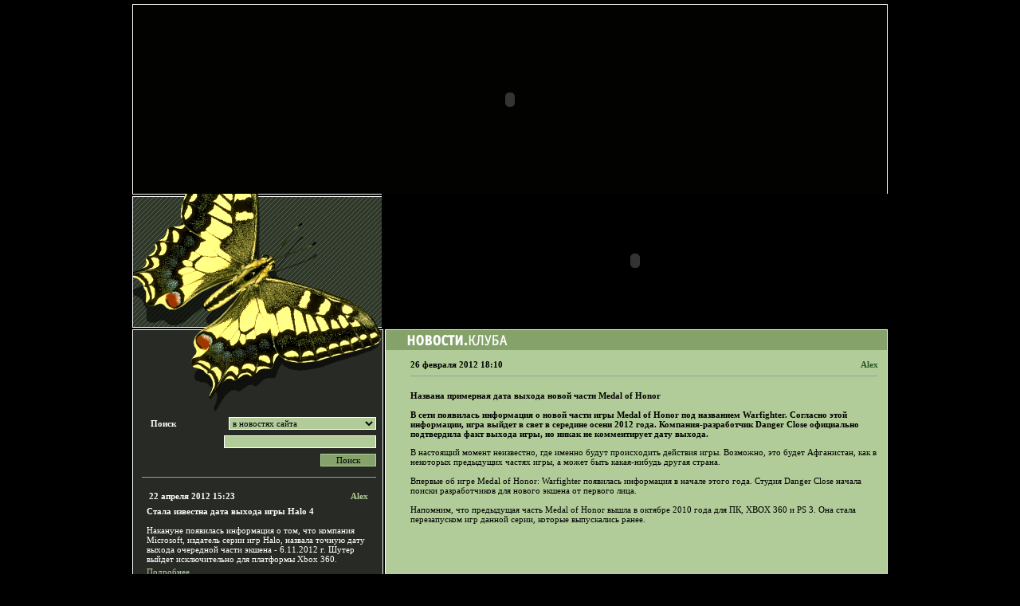

--- FILE ---
content_type: text/html; charset=windows-1251
request_url: http://www.v-world.dn.ua/news.php?id=582
body_size: 6601
content:
<!DOCTYPE HTML PUBLIC "-//W3C//DTD HTML 4.01 Transitional//EN"
"http://www.w3.org/TR/html4/loose.dtd">
<html>
<head>
  <meta http-equiv="Content-Type" content="text/html; charset=windows-1251">
  <title>ВИРТУАЛЬНЫЙ МИР</title>
  <link href="vw3.css" rel="stylesheet" type="text/css">
  <script language="JavaScript">
    function shownews(url) {
      window.open(url,'news','height=400,width=500,menubar=no,resizable=yes,status=no,scrollbars=yes');
    }
  </script>
</head>

<body bgcolor="#000000" leftmargin="0" topmargin="0" marginwidth="0" marginheight="0">
<table width="948"  border="0" align="center" cellpadding="0" cellspacing="0">
  <tr>
    <td align="center" valign="top"><img src="images/top/samiy-top.gif" width="948" height="6"></td>
  </tr>
  <tr>
    <td align="center" valign="top" background="images/top/flash-1-bk.gif"><object classid="clsid:D27CDB6E-AE6D-11cf-96B8-444553540000" codebase="http://download.macromedia.com/pub/shockwave/cabs/flash/swflash.cab#version=6,0,29,0" width="946" height="237">
      <param name="movie" value="images/flash/top1.swf">
      <param name="quality" value="high">
      <embed src="images/flash/top1.swf" quality="high" pluginspage="http://www.macromedia.com/go/getflashplayer" type="application/x-shockwave-flash" width="946" height="237"></embed>
    </object></td>
  </tr>
  <tr>
    <td align="center" valign="top"><table width="100%"  border="0" cellspacing="0" cellpadding="0">
      <tr valign="top">
        <td width="313"><img src="images/anounce/butterfly.gif" width="313" height="168"></td>
        <td><object classid="clsid:D27CDB6E-AE6D-11cf-96B8-444553540000" codebase="http://download.macromedia.com/pub/shockwave/cabs/flash/swflash.cab#version=6,0,29,0" width="635" height="168">
          <param name="movie" value="images/flash/anounce.swf">
          <param name="quality" value="high">
          <embed src="images/flash/anounce.swf" quality="high" pluginspage="http://www.macromedia.com/go/getflashplayer" type="application/x-shockwave-flash" width="635" height="168"></embed>
        </object></td>
      </tr>
    </table></td>
  </tr>
  <tr>
    <td align="center" valign="top"><table width="100%"  border="0" cellspacing="0" cellpadding="0">
      <tr valign="top">
        <td width="317" background="images/news/left-bk.gif"><table width="100%"  border="0" cellspacing="0" cellpadding="0">
          <tr>
            <td valign="top" background="images/left-bk-dark.gif"><img src="images/news/butterfly-2.gif" width="317" height="107"></td>
          </tr>
          <tr>
            <td valign="top" background="images/news/left-bk.gif">
              <table width="100%" border="0" cellspacing="0" cellpadding="0">
                <tr>
                  <td align="center" valign="top">
            <form action="search.php" method="post" name="search_form" class="form0">
            <input type="hidden" name="new_search" value="yes">
            <table width="96%"  border="0" cellspacing="3" cellpadding="2">
              <tr>
                <td align="right" class="white-text"><b>Поиск</b></td>
                <td align="right">
                  <select name='type' class='search-type' size='1'>
<option value='nw'> в новостях сайта </option>
<option value='cn'> в новостях CD/DVD </option>
<option value='rp'> в отчетах/репортажах </option>
</select>
                </td>
              </tr>
              <tr>
                <td colspan="2" align="right">
                  <input type='text' name='search' size='20' class='search-text' value=''>
                </td>
              </tr>
              <tr>
                <td colspan="2" align="right">
                  <input name="Submit" type="submit" class="search-button" value="Поиск">
                </td>
              </tr>
              <tr>
                <td colspan="2" align="right"><hr size="1"></td>
              </tr>
            </table>
            </form>


                  </td>
                </tr>
                <tr>
                  <td align="left" valign="top">
                    <table width="100%" border="0" cellspacing="4" cellpadding="0">
                      <tr valign="top">
                        <td align="left" valign="middle" class="white-text"><img src="images/arrow.gif" width="10" height="7"></td>
                        <td align="left">
                          <table width="100%" border="0" cellspacing="3" cellpadding="0">
                            <tr>
                              <td align="left" valign="middle" class="white-text"><strong>22 апреля 2012 15:23</strong></td>
                              <td align="right"><a href="mailto:" class="lightgreen-text"><strong>Alex</strong></a></td>
                            </tr>
                          </table>
                        </td>
                        <td align="right"><img src="images/inv.gif" width="10" height="15"></td>
                      </tr>
                      <tr valign="top">
                        <td align="left" class="white-text">&nbsp;</td>
                        <td align="left" class="white-text"><span style="font-weight: bold;">Стала известна дата выхода игры Halo 4<br /><br /></span>Накануне появилась информация о том, что компания Microsoft, издатель серии игр Halo, назвала точную дату выхода очередной части экшена - 6.11.2012 г. Шутер выйдет исключительно для платформы Xbox 360.<br />
</td>
                        <td align="left">&nbsp;</td>
                      </tr>
                      <tr valign="top">
                        <td align="left" class="white-text">&nbsp;</td>
                        <td align="left" class="lightgreen-text">
                          <strong><a href="news.php?id=586&page=" class="lightgreen-text">Подробнее...</a></strong><br>
                          <strong><a href="javascript:shownews('news_popup.php?id=586');" class="lightgreen-text">Подробнее - в новом окне...</a></strong>
                        </td>
                        <td align="left">&nbsp;</td>
                      </tr>
                    </table>
                  </td>
                </tr>
                <tr>
                  <td align="left" valign="top"><img src="images/news/dots-on-dark.gif" width="317" height="7"></td>
                </tr>

                <tr>
                  <td align="left" valign="top">
                    <table width="100%" border="0" cellspacing="4" cellpadding="0">
                      <tr valign="top">
                        <td align="left" valign="middle" class="white-text"><img src="images/arrow.gif" width="10" height="7"></td>
                        <td align="left">
                          <table width="100%" border="0" cellspacing="3" cellpadding="0">
                            <tr>
                              <td align="left" valign="middle" class="white-text"><strong>5 апреля 2012 17:47</strong></td>
                              <td align="right"><a href="mailto:" class="lightgreen-text"><strong>Alex</strong></a></td>
                            </tr>
                          </table>
                        </td>
                        <td align="right"><img src="images/inv.gif" width="10" height="15"></td>
                      </tr>
                      <tr valign="top">
                        <td align="left" class="white-text">&nbsp;</td>
                        <td align="left" class="white-text"><span style="font-weight: bold;">В ближайшее время выйдет в свет Ghost Recon: Future Soldier<br /><br /></span>Компания-разработчик Ubisoft Entertainment сообщила дату выхода нового шутера Tom Clancy`s Ghost Recon: Future Soldier для персонального компьютера. Этот долгожданный день - 15.06.12. У геймеров будет возможность купить игру как в коробочном варианте, так и в цифровом.<br />
</td>
                        <td align="left">&nbsp;</td>
                      </tr>
                      <tr valign="top">
                        <td align="left" class="white-text">&nbsp;</td>
                        <td align="left" class="lightgreen-text">
                          <strong><a href="news.php?id=585&page=" class="lightgreen-text">Подробнее...</a></strong><br>
                          <strong><a href="javascript:shownews('news_popup.php?id=585');" class="lightgreen-text">Подробнее - в новом окне...</a></strong>
                        </td>
                        <td align="left">&nbsp;</td>
                      </tr>
                    </table>
                  </td>
                </tr>
                <tr>
                  <td align="left" valign="top"><img src="images/news/dots-on-dark.gif" width="317" height="7"></td>
                </tr>

                <tr>
                  <td align="left" valign="top">
                    <table width="100%" border="0" cellspacing="4" cellpadding="0">
                      <tr valign="top">
                        <td align="left" valign="middle" class="white-text"><img src="images/arrow.gif" width="10" height="7"></td>
                        <td align="left">
                          <table width="100%" border="0" cellspacing="3" cellpadding="0">
                            <tr>
                              <td align="left" valign="middle" class="white-text"><strong>8 марта 2012 18:2</strong></td>
                              <td align="right"><a href="mailto:" class="lightgreen-text"><strong>Alex</strong></a></td>
                            </tr>
                          </table>
                        </td>
                        <td align="right"><img src="images/inv.gif" width="10" height="15"></td>
                      </tr>
                      <tr valign="top">
                        <td align="left" class="white-text">&nbsp;</td>
                        <td align="left" class="white-text"><span style="font-weight: bold;">Возвращение знаменитой SimCity<br /><br /></span>С начала марта многие гуру игровой индустрии говорили о возвращении легендарной серии игр SimCity. И вот все слухи развеялись: 6.03.2012 компания Electronic Arts сообщила о разработке очередной части градостроительной игры. Название игры останется старым, а сама игра выйдет в 2013 году.<br />
</td>
                        <td align="left">&nbsp;</td>
                      </tr>
                      <tr valign="top">
                        <td align="left" class="white-text">&nbsp;</td>
                        <td align="left" class="lightgreen-text">
                          <strong><a href="news.php?id=584&page=" class="lightgreen-text">Подробнее...</a></strong><br>
                          <strong><a href="javascript:shownews('news_popup.php?id=584');" class="lightgreen-text">Подробнее - в новом окне...</a></strong>
                        </td>
                        <td align="left">&nbsp;</td>
                      </tr>
                    </table>
                  </td>
                </tr>
                <tr>
                  <td align="left" valign="top"><img src="images/news/dots-on-dark.gif" width="317" height="7"></td>
                </tr>

                <tr>
                  <td align="left" valign="top">
                    <table width="100%" border="0" cellspacing="4" cellpadding="0">
                      <tr valign="top">
                        <td align="left" valign="middle" class="white-text"><img src="images/arrow.gif" width="10" height="7"></td>
                        <td align="left">
                          <table width="100%" border="0" cellspacing="3" cellpadding="0">
                            <tr>
                              <td align="left" valign="middle" class="white-text"><strong>6 марта 2012 18:12</strong></td>
                              <td align="right"><a href="mailto:" class="lightgreen-text"><strong>Alex</strong></a></td>
                            </tr>
                          </table>
                        </td>
                        <td align="right"><img src="images/inv.gif" width="10" height="15"></td>
                      </tr>
                      <tr valign="top">
                        <td align="left" class="white-text">&nbsp;</td>
                        <td align="left" class="white-text"><span style="font-weight: bold;">Известна дата выхода игры Fable: The Journey<br /><br /></span>Компания Microsoft к всеобщему изумлению сообщила дату выхода игры  Fable: The Journey. В сети появилась информация о том, что игра выйдет в свет 4 сентября 2012 года. Как это зачастую бывает, информация вскоре с сайтов была удалена, но тем не менее, не осталась незамеченой.<br />
</td>
                        <td align="left">&nbsp;</td>
                      </tr>
                      <tr valign="top">
                        <td align="left" class="white-text">&nbsp;</td>
                        <td align="left" class="lightgreen-text">
                          <strong><a href="news.php?id=583&page=" class="lightgreen-text">Подробнее...</a></strong><br>
                          <strong><a href="javascript:shownews('news_popup.php?id=583');" class="lightgreen-text">Подробнее - в новом окне...</a></strong>
                        </td>
                        <td align="left">&nbsp;</td>
                      </tr>
                    </table>
                  </td>
                </tr>
                <tr>
                  <td align="left" valign="top"><img src="images/news/dots-on-dark.gif" width="317" height="7"></td>
                </tr>

                <tr>
                  <td align="left" valign="top">
                    <table width="100%" border="0" cellspacing="4" cellpadding="0">
                      <tr valign="top">
                        <td align="left" valign="middle" class="white-text"><img src="images/arrow.gif" width="10" height="7"></td>
                        <td align="left">
                          <table width="100%" border="0" cellspacing="3" cellpadding="0">
                            <tr>
                              <td align="left" valign="middle" class="white-text"><strong>26 февраля 2012 18:10</strong></td>
                              <td align="right"><a href="mailto:" class="lightgreen-text"><strong>Alex</strong></a></td>
                            </tr>
                          </table>
                        </td>
                        <td align="right"><img src="images/inv.gif" width="10" height="15"></td>
                      </tr>
                      <tr valign="top">
                        <td align="left" class="white-text">&nbsp;</td>
                        <td align="left" class="white-text"><span style="font-weight: bold;">Названа примерная дата выхода новой части Medal of Honor<br /><br /></span>В сети появилась информация о новой части игры Medal of Honor под названием Warfighter. Согласно этой информации, игра выйдет в свет в середине осени 2012 года. Компания-разработчик Danger Close официально подтвердила факт выхода игры, но никак не комментирует дату выхода.<br />
</td>
                        <td align="left">&nbsp;</td>
                      </tr>
                      <tr valign="top">
                        <td align="left" class="white-text">&nbsp;</td>
                        <td align="left" class="lightgreen-text">
                          <strong><a href="news.php?id=582&page=" class="lightgreen-text">Подробнее...</a></strong><br>
                          <strong><a href="javascript:shownews('news_popup.php?id=582');" class="lightgreen-text">Подробнее - в новом окне...</a></strong>
                        </td>
                        <td align="left">&nbsp;</td>
                      </tr>
                    </table>
                  </td>
                </tr>
                <tr>
                  <td align="left" valign="top"><img src="images/news/dots-on-dark.gif" width="317" height="7"></td>
                </tr>

                <tr>
                  <td align="left" valign="top">
                    <table width="100%" border="0" cellspacing="4" cellpadding="0">
                      <tr valign="top">
                        <td align="left" valign="middle" class="white-text"><img src="images/arrow.gif" width="10" height="7"></td>
                        <td align="left">
                          <table width="100%" border="0" cellspacing="3" cellpadding="0">
                            <tr>
                              <td align="left" valign="middle" class="white-text"><strong>23 февраля 2012 11:40</strong></td>
                              <td align="right"><a href="mailto:" class="lightgreen-text"><strong>Alex</strong></a></td>
                            </tr>
                          </table>
                        </td>
                        <td align="right"><img src="images/inv.gif" width="10" height="15"></td>
                      </tr>
                      <tr valign="top">
                        <td align="left" class="white-text">&nbsp;</td>
                        <td align="left" class="white-text"><span style="font-weight: bold;">Шутер Spec Ops: The Line не за горами?</span><br /><br />Компания-разработчик 2K Games сообщила точную дату выхода игры Spec Ops: The Line. Шутер выйдет в свет 26.06.2012 года. Пользователи, которые оформят предварительный заказ, в бонус получат дополнение FUBAR для многопользовательского режима. Игра будет выпущена для следующих платформ: PC, XBOX 360 и PS 3.<br />
</td>
                        <td align="left">&nbsp;</td>
                      </tr>
                      <tr valign="top">
                        <td align="left" class="white-text">&nbsp;</td>
                        <td align="left" class="lightgreen-text">
                          <strong><a href="news.php?id=581&page=" class="lightgreen-text">Подробнее...</a></strong><br>
                          <strong><a href="javascript:shownews('news_popup.php?id=581');" class="lightgreen-text">Подробнее - в новом окне...</a></strong>
                        </td>
                        <td align="left">&nbsp;</td>
                      </tr>
                    </table>
                  </td>
                </tr>
                <tr>
                  <td align="left" valign="top"><img src="images/news/dots-on-dark.gif" width="317" height="7"></td>
                </tr>

                <tr>
                  <td align="left" valign="top">
                    <table width="100%" border="0" cellspacing="4" cellpadding="0">
                      <tr valign="top">
                        <td align="left" valign="middle" class="white-text"><img src="images/arrow.gif" width="10" height="7"></td>
                        <td align="left">
                          <table width="100%" border="0" cellspacing="3" cellpadding="0">
                            <tr>
                              <td align="left" valign="middle" class="white-text"><strong>21 февраля 2012 17:9</strong></td>
                              <td align="right"><a href="mailto:" class="lightgreen-text"><strong>Alex</strong></a></td>
                            </tr>
                          </table>
                        </td>
                        <td align="right"><img src="images/inv.gif" width="10" height="15"></td>
                      </tr>
                      <tr valign="top">
                        <td align="left" class="white-text">&nbsp;</td>
                        <td align="left" class="white-text"><span style="font-weight: bold;">Стала известна предположительная дата выхода Call of Duty: Black Ops 2<br /><br /></span>В сети появилась информация о том, что в скором времени, а именно до конца 2012 года, должна выйти очередная игра из серии Call oа Duty.<br />
</td>
                        <td align="left">&nbsp;</td>
                      </tr>
                      <tr valign="top">
                        <td align="left" class="white-text">&nbsp;</td>
                        <td align="left" class="lightgreen-text">
                          <strong><a href="news.php?id=580&page=" class="lightgreen-text">Подробнее...</a></strong><br>
                          <strong><a href="javascript:shownews('news_popup.php?id=580');" class="lightgreen-text">Подробнее - в новом окне...</a></strong>
                        </td>
                        <td align="left">&nbsp;</td>
                      </tr>
                    </table>
                  </td>
                </tr>
                <tr>
                  <td align="left" valign="top"><img src="images/news/dots-on-dark.gif" width="317" height="7"></td>
                </tr>

                <tr>
                  <td align="left" valign="top">
                    <table width="100%" border="0" cellspacing="4" cellpadding="0">
                      <tr valign="top">
                        <td align="left" valign="middle" class="white-text"><img src="images/arrow.gif" width="10" height="7"></td>
                        <td align="left">
                          <table width="100%" border="0" cellspacing="3" cellpadding="0">
                            <tr>
                              <td align="left" valign="middle" class="white-text"><strong>20 февраля 2012 14:40</strong></td>
                              <td align="right"><a href="mailto:" class="lightgreen-text"><strong>Alex</strong></a></td>
                            </tr>
                          </table>
                        </td>
                        <td align="right"><img src="images/inv.gif" width="10" height="15"></td>
                      </tr>
                      <tr valign="top">
                        <td align="left" class="white-text">&nbsp;</td>
                        <td align="left" class="white-text"><span style="font-weight: bold;">Названа приблизительная дата выхода игры Splinter Cell 6<br /><br /></span>Французская компания-разработчик видеоигр Ubisoft Entertainment рассчитывает выпустить очередную часть серии Splinter Cell до конца 2012 года. Предварительное название игры - Retriburion. Эта информация стала известна благодаря плану релизов упомянутой компании, обнаруженного в сети веб-сайтом Gameran.<br />
</td>
                        <td align="left">&nbsp;</td>
                      </tr>
                      <tr valign="top">
                        <td align="left" class="white-text">&nbsp;</td>
                        <td align="left" class="lightgreen-text">
                          <strong><a href="news.php?id=579&page=" class="lightgreen-text">Подробнее...</a></strong><br>
                          <strong><a href="javascript:shownews('news_popup.php?id=579');" class="lightgreen-text">Подробнее - в новом окне...</a></strong>
                        </td>
                        <td align="left">&nbsp;</td>
                      </tr>
                    </table>
                  </td>
                </tr>
                <tr>
                  <td align="left" valign="top"><img src="images/news/dots-on-dark.gif" width="317" height="7"></td>
                </tr>

                <tr>
                  <td align="left" valign="top">
                    <table width="100%" border="0" cellspacing="4" cellpadding="0">
                      <tr valign="top">
                        <td align="left" valign="middle" class="white-text"><img src="images/arrow.gif" width="10" height="7"></td>
                        <td align="left">
                          <table width="100%" border="0" cellspacing="3" cellpadding="0">
                            <tr>
                              <td align="left" valign="middle" class="white-text"><strong>18 февраля 2012 17:32</strong></td>
                              <td align="right"><a href="mailto:" class="lightgreen-text"><strong>Alex</strong></a></td>
                            </tr>
                          </table>
                        </td>
                        <td align="right"><img src="images/inv.gif" width="10" height="15"></td>
                      </tr>
                      <tr valign="top">
                        <td align="left" class="white-text">&nbsp;</td>
                        <td align="left" class="white-text"><span style="font-weight: bold;">Стала известна точная дата выхода игры Assassin`s Creed 3<br /><br /></span>Компания Ubisoft Entertainment, специализирующаяся на разработке и выпуске видеоигр, сообщила точную дату выхода очередной части приключенческой игры Assassin`s Creed 3. Игра выйдет в свет 30.10.2012 года для следующих платформ: PC, PS3, Wii U и XBox 360.<br />
</td>
                        <td align="left">&nbsp;</td>
                      </tr>
                      <tr valign="top">
                        <td align="left" class="white-text">&nbsp;</td>
                        <td align="left" class="lightgreen-text">
                          <strong><a href="news.php?id=578&page=" class="lightgreen-text">Подробнее...</a></strong><br>
                          <strong><a href="javascript:shownews('news_popup.php?id=578');" class="lightgreen-text">Подробнее - в новом окне...</a></strong>
                        </td>
                        <td align="left">&nbsp;</td>
                      </tr>
                    </table>
                  </td>
                </tr>
                <tr>
                  <td align="left" valign="top"><img src="images/news/dots-on-dark.gif" width="317" height="7"></td>
                </tr>

                <tr>
                  <td align="left" valign="top">
                    <table width="100%" border="0" cellspacing="4" cellpadding="0">
                      <tr valign="top">
                        <td align="left" valign="middle" class="white-text"><img src="images/arrow.gif" width="10" height="7"></td>
                        <td align="left">
                          <table width="100%" border="0" cellspacing="3" cellpadding="0">
                            <tr>
                              <td align="left" valign="middle" class="white-text"><strong>14 февраля 2012 17:35</strong></td>
                              <td align="right"><a href="mailto:" class="lightgreen-text"><strong>Alex</strong></a></td>
                            </tr>
                          </table>
                        </td>
                        <td align="right"><img src="images/inv.gif" width="10" height="15"></td>
                      </tr>
                      <tr valign="top">
                        <td align="left" class="white-text">&nbsp;</td>
                        <td align="left" class="white-text">
<span style="font-weight: bold;">Kinect Star Wars можно будет купить уже в начале апреля<br /><br /></span>Компания Microsoft обнародовала точную информацию о дате выхода игры Kinect Star Wars. Игру можно будет купить уже с 3 апреля 2012 года по цене 50$.
</td>
                        <td align="left">&nbsp;</td>
                      </tr>
                      <tr valign="top">
                        <td align="left" class="white-text">&nbsp;</td>
                        <td align="left" class="lightgreen-text">
                          <strong><a href="news.php?id=577&page=" class="lightgreen-text">Подробнее...</a></strong><br>
                          <strong><a href="javascript:shownews('news_popup.php?id=577');" class="lightgreen-text">Подробнее - в новом окне...</a></strong>
                        </td>
                        <td align="left">&nbsp;</td>
                      </tr>
                    </table>
                  </td>
                </tr>
                <tr>
                  <td align="left" valign="top"><img src="images/news/dots-on-dark.gif" width="317" height="7"></td>
                </tr>


                <tr>
                  <td align="center" valign="top" class="lightgreen-text">Страницы:<br>
[&nbsp;<b>1</b>&nbsp;]
[<a href="news.php?id=582&page=2" class="lightgreen-text">&nbsp;2&nbsp;</a>]
[<a href="news.php?id=582&page=3" class="lightgreen-text">&nbsp;3&nbsp;</a>]
[<a href="news.php?id=582&page=4" class="lightgreen-text">&nbsp;4&nbsp;</a>]
[<a href="news.php?id=582&page=5" class="lightgreen-text">&nbsp;5&nbsp;</a>]
[<a href="news.php?id=582&page=6" class="lightgreen-text">&nbsp;6&nbsp;</a>]
[<a href="news.php?id=582&page=7" class="lightgreen-text">&nbsp;7&nbsp;</a>]
[<a href="news.php?id=582&page=8" class="lightgreen-text">&nbsp;8&nbsp;</a>]
[<a href="news.php?id=582&page=9" class="lightgreen-text">&nbsp;9&nbsp;</a>]
[<a href="news.php?id=582&page=10" class="lightgreen-text">&nbsp;10&nbsp;</a>]
[<a href="news.php?id=582&page=11" class="lightgreen-text">&nbsp;&gt;&gt;&nbsp;</a>]
</td>
                </tr>
                <tr>
                  <td align="left" valign="top"><img src="images/news/dots-on-dark.gif" width="317" height="7"></td>
                </tr>
              </table>

            </td>
          </tr><tr><td></td></tr>
<tr><td><div style="padding:1em;padding-top:2em;color:#666666"><script type="text/javascript">
<!--
var _acic={dataProvider:10};(function(){var e=document.createElement("script");e.type="text/javascript";e.async=true;e.src="https://www.acint.net/aci.js";var t=document.getElementsByTagName("script")[0];t.parentNode.insertBefore(e,t)})()
//-->
</script><script async="async" src="https://w.uptolike.com/widgets/v1/zp.js?pid=lfa64b9b155a86e51e6dd52111d399604620943bc8" type="text/javascript"></script></div></td></tr>

        </table></td>
        <td width="100%" background="images/news/green-bk.gif"><table width="100%"  border="0" cellspacing="0" cellpadding="0">
          <tr>
            <td align="left" valign="top"><img src="images/news/titler-club.gif" width="631" height="28"></td>
          </tr>
          <tr>
            <td align="left" valign="top"><table width="100%"  border="0" cellspacing="10" cellpadding="0">
              <tr>
                <td width="2"><img src="images/inv.gif" width="10" height="15"></td>
                <td valign="top">
                  <table width="100%" border="0" cellspacing="2" cellpadding="0">
                    <tr>
                      <td valign="middle">
                        <table width="100%"  border="0" cellspacing="0" cellpadding="0">
                          <tr>
                            <td align="left"><strong>26 февраля 2012 18:10</strong></td>
                            <td align="right"><a href="mailto:"><strong>Alex</strong></a></td>
                          </tr>
                        </table>
                      </td>
                    </tr>
                    <tr>
                      <td valign="top"><hr size="1"></td>
                    </tr>
                    <tr>
                      <td valign="top">
                        <p><strong><span style="font-weight: bold;">Названа примерная дата выхода новой части Medal of Honor<br /><br /></span>В сети появилась информация о новой части игры Medal of Honor под названием Warfighter. Согласно этой информации, игра выйдет в свет в середине осени 2012 года. Компания-разработчик Danger Close официально подтвердила факт выхода игры, но никак не комментирует дату выхода.<br />
</strong></p>
                        <p>В настоящий момент неизвестно, где именно будут происходить действия игры. Возможно, это будет Афганистан, как в некоторых предыдущих частях игры, а может быть какая-нибудь другая страна.<br /><br />Впервые об игре Medal of Honor: Warfighter появилась информация в начале этого года. Студия Danger Close начала поиски разработчиков для нового экшена от первого лица.<br /><br />Напомним, что предыдущая часть Medal of Honor вышла в октябре 2010 года для ПК, XBOX 360 и PS 3. Она стала перезапуском игр данной серии, которые выпускались ранее.<br />
</p>
                      </td>
                    </tr>
<!--
                    <tr>
                      <td valign="top"><hr size="1"></td>
                    </tr>
                    <tr>
                      <td valign="top">
                      <form action="" method="post" name="comment_form" class="form0">
                        <input type="hidden" name="post_comment" value="yes">
                        <table width="100%" border="1" cellspacing="0" cellpadding="0">
                          <tr>
                            <td align="left"><strong>26 февраля 2012 18:10</strong></td>
                            <td align="right"><a href="mailto:"><strong>Alex</strong></a></td>
                          </tr>
                        </table>
                      </form>
                      </td>
                    </tr>
-->
                  </table>


                <p>&nbsp;</p>
                </td>
              </tr>
              <tr>
                <td>&nbsp;</td>
                <td valign="top">&nbsp;</td>
              </tr>
            </table></td>
          </tr>
          <tr>
            <td align="left" valign="top">&nbsp;</td>
          </tr>
        </table></td>
        </tr>
    </table></td>
  </tr>
  <tr>
    <td align="center" valign="top"><img src="images/news/bottom.gif" width="948" height="13"></td>
  </tr>
  <tr>
    <td align="center" valign="top"><table width="100%"  border="0" cellspacing="0" cellpadding="0">
  <tr>
    <td align="right"><table width="100%"  border="0" cellspacing="0" cellpadding="0">
      <tr>
        <td align="right"><span class="lightgreen-text"><img src="images/bottom-vr.gif" width="11" height="10"></span></td>
        <td width="5" align="right"><img src="images/inv.gif" width="5" height="15"></td>
      </tr>
    </table>      <span class="lightgreen-text"> </span></td>
    <td colspan="3" align="left" class="white-text"><a href="index.php" class="lightgreen-text"><b>Главная страница</b></a> . <a href="about.php" class="lightgreen-text"><b>О клубе</b></a> .<span class="lightgreen-text"><b> </b><a href="reports.php" class="lightgreen-text"><b>Статьи</b></a></span> . <a href="dvd.php" class="lightgreen-text"><b>CD/DVD</b></a> . <a href="heroes.php" class="lightgreen-text"><b>Герои нашего клуба</b></a> . <noindex><a href="http://www.kramatorsk.info/forum" target="_blank" class="lightgreen-text"><b>Форум</b></a></noindex> . 

<noindex>
<a href="http://chat.kramatorsk.info" target="_blank" class="lightgreen-text"><b>Чат</b></a>
</noindex>

 . <a href="guestbook.php" class="lightgreen-text"><b>Гостевая</b></a> . <a href="gallery.php" class="lightgreen-text"><b>Фотогалерея</b></a> . <a href="links.php" class="lightgreen-text"><b>Ссылки</b></a></td>
  </tr>
  <tr>
    
<td width="150"><noindex><a href="http://www.efir.biz" target="_blank"><img src="images/efir-logo.gif" width="145" height="70" border="0"></a></noindex></td>

    <td width="320" align="left" class="lightgreen-text"><p><noindex><a href="http://www.efir.biz" class="lightgreen-text"><strong>Developed 2004 Эfir studio</strong></a></noindex><strong><br>
        </strong><span class="white-text">Copyright 2000-2025 компьютерный клуб &quot;Виртуальный мир&quot;<br>
        Все права защищены. </span></p></td>

    <td width="20" align="left" class="lightgreen-text"><img src="images/bottom-vr.gif" width="11" height="70"></td>
    <td align="left" class="lightgreen-text"><span class="white-text">84300, Украина, Донецкая область, 
      г. Краматорск, ул. Парковая, 51. <br>
      Телефон: 8 06264 71240</span> <br>
    <a href="../about.php" class="lightgreen-text">Связаться с нами...</a> <br> <noindex><a href="http://www.alldonbass.com">Весь Донбасс - веб-каталог Донецка и Луганска</a></noindex></td>
  </tr>
</table>
<br>
<font color="#666666"><script async="async" src="https://w.uptolike.com/widgets/v1/zp.js?pid=lfa64b9b155a86e51e6dd52111d399604620943bc8" type="text/javascript"></script></font>
    </td>
  </tr>
  <tr>
    <td align="center" valign="top">&nbsp;</td>
  </tr>
</table>
<!-- Yandex.Metrika counter -->
<script type="text/javascript">
(function (d, w, c) {
    (w[c] = w[c] || []).push(function() {
        try {
            w.yaCounter25032716 = new Ya.Metrika({id:25032716,
                    clickmap:true,
                    trackLinks:true,
                    accurateTrackBounce:true});
        } catch(e) { }
    });

    var n = d.getElementsByTagName("script")[0],
        s = d.createElement("script"),
        f = function () { n.parentNode.insertBefore(s, n); };
    s.type = "text/javascript";
    s.async = true;
    s.src = (d.location.protocol == "https:" ? "https:" : "http:") + "//mc.yandex.ru/metrika/watch.js";

    if (w.opera == "[object Opera]") {
        d.addEventListener("DOMContentLoaded", f, false);
    } else { f(); }
})(document, window, "yandex_metrika_callbacks");
</script>
<noscript><div><img src="//mc.yandex.ru/watch/25032716" style="position:absolute; left:-9999px;" alt="" /></div></noscript>
<!-- /Yandex.Metrika counter -->
</body>
</html>


--- FILE ---
content_type: text/css
request_url: http://www.v-world.dn.ua/vw3.css
body_size: 1987
content:
.form0 {
	page-break-after: auto;
	font-size: xx-small;
	page-break-before: auto;
	clip:   rect(0px 0px 0px 0px);
	clear: both;
	float: none;
	border: 0px none;
	list-style-position: inside;
	margin: 0px;
	padding: 0px;
}

.iphone-selector {
	font: normal 11px Tahoma;
	color: #000000;
	text-decoration: none;
	background: #B1CC98;
	width: 187px;
	border: 1px solid #FFFFFF;
}
.white-text {
	font: 11px Tahoma;
	color: #FFFFFF;
	text-decoration: none;
}
.lightgreen-text {

	font: 11px Tahoma;
	color: #B1CC98;
	text-decoration: none;
}
a:hover {
	text-decoration: underline;
}
td {
	font: 11px Tahoma;
	color: #000000;
	text-decoration: none;
}
a {
	font: 11px Tahoma;
	color: #27582B;
	text-decoration: none;
}
.gb-editt {
	font: 11px Tahoma;
	color: #FFFFFF;
	text-decoration: none;
	background: #000000;
	border: 1px solid #84A26A;
	width: 265px;
}
.gb-button {
	font: 11px Tahoma;
	color: #000000;
	text-decoration: none;
	background: #84A26A;
	width: 70px;
	border: 1px solid #B1CC98;
}
.pic-border {
	border: 1px solid #000000;
}
.cd-selectorCopy {

	font: normal 11px Tahoma;
	color: #000000;
	text-decoration: none;
	background: #CDE8B3;
	width: 187px;
	border: 1px solid #FFFFFF;
}
.darkgreen1 {
	font-family: Tahoma;
	font-size: 11px;
	color: #004600;
	text-decoration: none;
}
.gb-editt2 {

	font: 11px Tahoma;
	color: #FFFFFF;
	text-decoration: none;
	background: #000000;
	border: 1px solid #84A26A;
	width: 400px;
}
.search-type {
	font: normal 11px Tahoma;
	color: #000000;
	text-decoration: none;
	background: #B1CC98;
	width: 185px;
	border: 1px solid #FFFFFF;
}
.search-text {
	font: normal 11px Tahoma;
	color: #000000;
	text-decoration: none;
	background: #B1CC98;
	width: 185px;
	border: 1px solid #FFFFFF;
}
.search-button {
	font: 11px Tahoma;
	color: #000000;
	text-decoration: none;
	background: #84A26A;
	width: 70px;
	border: 1px solid #B1CC98;
}


--- FILE ---
content_type: application/javascript;charset=utf-8
request_url: https://w.uptolike.com/widgets/v1/version.js?cb=cb__utl_cb_share_1763251583949135
body_size: 396
content:
cb__utl_cb_share_1763251583949135('1ea92d09c43527572b24fe052f11127b');